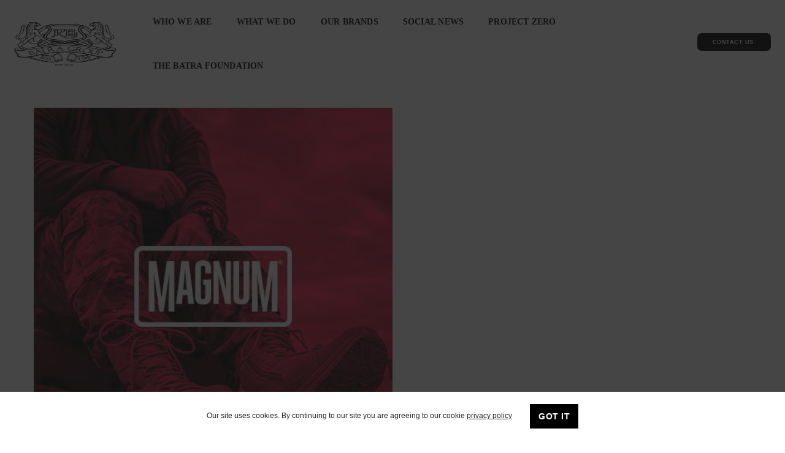

--- FILE ---
content_type: text/html; charset=UTF-8
request_url: https://batragroup.com/portfolio-category/own-brand/
body_size: 16941
content:
<!DOCTYPE html><html lang="en-GB" class="no-js"><head><script data-no-optimize="1">var litespeed_docref=sessionStorage.getItem("litespeed_docref");litespeed_docref&&(Object.defineProperty(document,"referrer",{get:function(){return litespeed_docref}}),sessionStorage.removeItem("litespeed_docref"));</script> <meta charset="UTF-8"><link rel="profile" href="http://gmpg.org/xfn/11"><meta name="viewport" content="width=device-width,initial-scale=1.0" /><title>OWN BRAND &#8211; Batra Group</title><meta name='robots' content='max-image-preview:large' /><link rel='dns-prefetch' href='//fonts.googleapis.com' /><link rel="alternate" type="application/rss+xml" title="Batra Group &raquo; Feed" href="https://batragroup.com/feed/" /><link rel="alternate" type="application/rss+xml" title="Batra Group &raquo; Comments Feed" href="https://batragroup.com/comments/feed/" /><link rel="alternate" type="application/rss+xml" title="Batra Group &raquo; OWN BRAND Portfolio Category Feed" href="https://batragroup.com/portfolio-category/own-brand/feed/" /><style id="litespeed-ccss">body:after{content:url(/wp-content/plugins/instagram-feed-pro/img/sbi-sprite.png);display:none}@keyframes fadeIn{0%{opacity:0}to{opacity:1}}.fadeIn{animation-name:fadeIn}html{font-family:sans-serif;-webkit-text-size-adjust:100%;-ms-text-size-adjust:100%}body{margin:0}figcaption,figure,header,nav,section{display:block}a{background-color:transparent}h1{margin:.67em 0;font-size:2em}img{border:0}svg:not(:root){overflow:hidden}figure{margin:1em 40px}button{margin:0;font:inherit;color:inherit}button{overflow:visible}button{text-transform:none}button{-webkit-appearance:button}button::-moz-focus-inner{padding:0;border:0}*{-webkit-box-sizing:border-box;-moz-box-sizing:border-box;box-sizing:border-box}:after,:before{-webkit-box-sizing:border-box;-moz-box-sizing:border-box;box-sizing:border-box}html{font-size:10px}body{font-family:"Helvetica Neue",Helvetica,Arial,sans-serif;font-size:14px;line-height:1.42857143;color:#333;background-color:#fff}button{font-family:inherit;font-size:inherit;line-height:inherit}a{color:#337ab7;text-decoration:none}figure{margin:0}img{vertical-align:middle}.sr-only{position:absolute;width:1px;height:1px;padding:0;margin:-1px;overflow:hidden;clip:rect(0,0,0,0);border:0}h1{font-family:inherit;font-weight:500;line-height:1.1;color:inherit}h1{margin-top:20px;margin-bottom:10px}h1{font-size:36px}.text-left{text-align:left}.text-right{text-align:right}.text-uppercase{text-transform:uppercase}ul{margin-top:0;margin-bottom:10px}ul ul{margin-bottom:0}.container{padding-right:15px;padding-left:15px;margin-right:auto;margin-left:auto}@media (min-width:768px){.container{width:750px}}@media (min-width:992px){.container{width:970px}}@media (min-width:1200px){.container{width:1170px}}.container-fluid{padding-right:15px;padding-left:15px;margin-right:auto;margin-left:auto}.row{margin-right:-15px;margin-left:-15px}.col-lg-2,.col-lg-5,.col-lg-7,.col-lg-8,.col-md-2,.col-md-3,.col-md-6,.col-sm-12,.col-xs-12,.col-xs-2,.col-xs-5{position:relative;min-height:1px;padding-right:15px;padding-left:15px}.col-xs-12,.col-xs-2,.col-xs-5{float:left}.col-xs-12{width:100%}.col-xs-5{width:41.66666667%}.col-xs-2{width:16.66666667%}@media (min-width:768px){.col-sm-12{float:left}.col-sm-12{width:100%}}@media (min-width:992px){.col-md-2,.col-md-3,.col-md-6{float:left}.col-md-6{width:50%}.col-md-3{width:25%}.col-md-2{width:16.66666667%}}@media (min-width:1200px){.col-lg-2,.col-lg-5,.col-lg-7,.col-lg-8{float:left}.col-lg-8{width:66.66666667%}.col-lg-7{width:58.33333333%}.col-lg-5{width:41.66666667%}.col-lg-2{width:16.66666667%}}.btn{display:inline-block;padding:6px 12px;margin-bottom:0;font-size:14px;font-weight:400;line-height:1.42857143;text-align:center;white-space:nowrap;vertical-align:middle;-ms-touch-action:manipulation;touch-action:manipulation;background-image:none;border:1px solid transparent;border-radius:4px}.collapse{display:none}.dropdown{position:relative}.dropdown-menu{position:absolute;top:100%;left:0;z-index:1000;display:none;float:left;min-width:160px;padding:5px 0;margin:2px 0 0;font-size:14px;text-align:left;list-style:none;background-color:#fff;-webkit-background-clip:padding-box;background-clip:padding-box;border:1px solid #ccc;border:1px solid rgba(0,0,0,.15);border-radius:4px;-webkit-box-shadow:0 6px 12px rgba(0,0,0,.175);box-shadow:0 6px 12px rgba(0,0,0,.175)}.dropdown-menu>li>a{display:block;padding:3px 20px;clear:both;font-weight:400;line-height:1.42857143;color:#333;white-space:nowrap}.dropdown-header{display:block;padding:3px 20px;font-size:12px;line-height:1.42857143;color:#777;white-space:nowrap}.nav{padding-left:0;margin-bottom:0;list-style:none}.nav>li{position:relative;display:block}.nav>li>a{position:relative;display:block;padding:10px 15px}.navbar{position:relative;min-height:50px;margin-bottom:20px;border:1px solid transparent}@media (min-width:768px){.navbar{border-radius:4px}}.navbar-collapse{padding-right:15px;padding-left:15px;overflow-x:visible;-webkit-overflow-scrolling:touch;border-top:1px solid transparent;-webkit-box-shadow:inset 0 1px 0 rgba(255,255,255,.1);box-shadow:inset 0 1px 0 rgba(255,255,255,.1)}@media (min-width:768px){.navbar-collapse{width:auto;border-top:0;-webkit-box-shadow:none;box-shadow:none}.navbar-collapse.collapse{display:block!important;height:auto!important;padding-bottom:0;overflow:visible!important}.navbar-fixed-top .navbar-collapse{padding-right:0;padding-left:0}}.navbar-fixed-top .navbar-collapse{max-height:340px}.navbar-fixed-top{position:fixed;right:0;left:0;z-index:1030}@media (min-width:768px){.navbar-fixed-top{border-radius:0}}.navbar-fixed-top{top:0;border-width:0 0 1px}.navbar-toggle{position:relative;float:right;padding:9px 10px;margin-top:8px;margin-right:15px;margin-bottom:8px;background-color:transparent;background-image:none;border:1px solid transparent;border-radius:4px}.navbar-toggle .icon-bar{display:block;width:22px;height:2px;border-radius:1px}.navbar-toggle .icon-bar+.icon-bar{margin-top:4px}@media (min-width:768px){.navbar-toggle{display:none}}.navbar-nav{margin:7.5px -15px}.navbar-nav>li>a{padding-top:10px;padding-bottom:10px;line-height:20px}@media (min-width:768px){.navbar-nav{float:left;margin:0}.navbar-nav>li{float:left}.navbar-nav>li>a{padding-top:15px;padding-bottom:15px}}.navbar-nav>li>.dropdown-menu{margin-top:0;border-top-left-radius:0;border-top-right-radius:0}.navbar-default{background-color:#f8f8f8;border-color:#e7e7e7}.navbar-default .navbar-nav>li>a{color:#777}.navbar-default .navbar-toggle{border-color:#ddd}.navbar-default .navbar-toggle .icon-bar{background-color:#888}.navbar-default .navbar-collapse{border-color:#e7e7e7}.breadcrumb{padding:8px 15px;margin-bottom:20px;list-style:none;background-color:#f5f5f5;border-radius:4px}.container-fluid:after,.container-fluid:before,.container:after,.container:before,.nav:after,.nav:before,.navbar-collapse:after,.navbar-collapse:before,.navbar:after,.navbar:before,.row:after,.row:before{display:table;content:" "}.container-fluid:after,.container:after,.nav:after,.navbar-collapse:after,.navbar:after,.row:after{clear:both}.pull-right{float:right!important}@-ms-viewport{width:device-width}.fas{-moz-osx-font-smoothing:grayscale;-webkit-font-smoothing:antialiased;display:inline-block;font-style:normal;font-variant:normal;text-rendering:auto;line-height:1}.fa-angle-down:before{content:"\f107"}.sr-only{border:0;clip:rect(0,0,0,0);height:1px;margin:-1px;overflow:hidden;padding:0;position:absolute;width:1px}.fas{font-family:"Font Awesome 5 Free"}.fas{font-weight:900}[class^=ti-]{font-family:'themify';speak:none;font-style:normal;font-weight:400;font-variant:normal;text-transform:none;line-height:1;display:inline-block;-webkit-font-smoothing:antialiased;-moz-osx-font-smoothing:grayscale}.ti-arrow-up:before{content:"\e627"}:root{--swiper-theme-color:#007aff}:root{--swiper-navigation-size:44px}button::-moz-focus-inner{padding:0;border:0}@-webkit-keyframes fadeIn{0%{opacity:0}100%{opacity:1}}@-moz-keyframes fadeIn{0%{opacity:0}100%{opacity:1}}@-o-keyframes fadeIn{0%{opacity:0}100%{opacity:1}}@keyframes fadeIn{0%{opacity:0}100%{opacity:1}}nav.bootsnav .megamenu-fw .dropdown-menu{left:auto}nav.bootsnav .megamenu-content{padding:15px;width:100%}nav.bootsnav .dropdown.megamenu-fw .dropdown-menu{left:0;right:0}nav.navbar.bootsnav{margin-bottom:0;-moz-border-radius:0px;-webkit-border-radius:0px;-o-border-radius:0px;border-radius:0;border:none;border-bottom:solid 1px #e0e0e0}nav.navbar.bootsnav ul.nav>li>a{color:#6f6f6f;background-color:transparent!important}nav.navbar.bootsnav .navbar-toggle{background-color:transparent!important;border:none;padding:0;font-size:18px;position:relative;top:5px}nav.navbar.bootsnav ul.nav ul.dropdown-menu>li>a{white-space:normal}@media (min-width:1024px){nav.navbar.bootsnav ul.nav>li>a{padding:30px 15px}nav.navbar.bootsnav li.dropdown ul.dropdown-menu{-moz-border-radius:0px;-webkit-border-radius:0px;-o-border-radius:0px;border-radius:0;border:none}nav.navbar.bootsnav li.dropdown ul.dropdown-menu>li:last-child>a{border-bottom:none}nav.navbar.bootsnav.menu-center ul.nav.navbar-center{float:none;margin:0 auto;display:table;table-layout:fixed}}ul{box-sizing:border-box}:root{--wp--preset--font-size--normal:16px;--wp--preset--font-size--huge:42px}figure{margin:0 0 1em}body{--wp--preset--color--black:#000;--wp--preset--color--cyan-bluish-gray:#abb8c3;--wp--preset--color--white:#fff;--wp--preset--color--pale-pink:#f78da7;--wp--preset--color--vivid-red:#cf2e2e;--wp--preset--color--luminous-vivid-orange:#ff6900;--wp--preset--color--luminous-vivid-amber:#fcb900;--wp--preset--color--light-green-cyan:#7bdcb5;--wp--preset--color--vivid-green-cyan:#00d084;--wp--preset--color--pale-cyan-blue:#8ed1fc;--wp--preset--color--vivid-cyan-blue:#0693e3;--wp--preset--color--vivid-purple:#9b51e0;--wp--preset--color--primary:#6f6f6f;--wp--preset--color--secondary:#ff214f;--wp--preset--color--dark-gray:#232323;--wp--preset--color--light-gray:#f1f1f1;--wp--preset--gradient--vivid-cyan-blue-to-vivid-purple:linear-gradient(135deg,rgba(6,147,227,1) 0%,#9b51e0 100%);--wp--preset--gradient--light-green-cyan-to-vivid-green-cyan:linear-gradient(135deg,#7adcb4 0%,#00d082 100%);--wp--preset--gradient--luminous-vivid-amber-to-luminous-vivid-orange:linear-gradient(135deg,rgba(252,185,0,1) 0%,rgba(255,105,0,1) 100%);--wp--preset--gradient--luminous-vivid-orange-to-vivid-red:linear-gradient(135deg,rgba(255,105,0,1) 0%,#cf2e2e 100%);--wp--preset--gradient--very-light-gray-to-cyan-bluish-gray:linear-gradient(135deg,#eee 0%,#a9b8c3 100%);--wp--preset--gradient--cool-to-warm-spectrum:linear-gradient(135deg,#4aeadc 0%,#9778d1 20%,#cf2aba 40%,#ee2c82 60%,#fb6962 80%,#fef84c 100%);--wp--preset--gradient--blush-light-purple:linear-gradient(135deg,#ffceec 0%,#9896f0 100%);--wp--preset--gradient--blush-bordeaux:linear-gradient(135deg,#fecda5 0%,#fe2d2d 50%,#6b003e 100%);--wp--preset--gradient--luminous-dusk:linear-gradient(135deg,#ffcb70 0%,#c751c0 50%,#4158d0 100%);--wp--preset--gradient--pale-ocean:linear-gradient(135deg,#fff5cb 0%,#b6e3d4 50%,#33a7b5 100%);--wp--preset--gradient--electric-grass:linear-gradient(135deg,#caf880 0%,#71ce7e 100%);--wp--preset--gradient--midnight:linear-gradient(135deg,#020381 0%,#2874fc 100%);--wp--preset--duotone--dark-grayscale:url('#wp-duotone-dark-grayscale');--wp--preset--duotone--grayscale:url('#wp-duotone-grayscale');--wp--preset--duotone--purple-yellow:url('#wp-duotone-purple-yellow');--wp--preset--duotone--blue-red:url('#wp-duotone-blue-red');--wp--preset--duotone--midnight:url('#wp-duotone-midnight');--wp--preset--duotone--magenta-yellow:url('#wp-duotone-magenta-yellow');--wp--preset--duotone--purple-green:url('#wp-duotone-purple-green');--wp--preset--duotone--blue-orange:url('#wp-duotone-blue-orange');--wp--preset--font-size--small:12px;--wp--preset--font-size--medium:20px;--wp--preset--font-size--large:18px;--wp--preset--font-size--x-large:42px;--wp--preset--font-size--normal:16px;--wp--preset--font-size--huge:20px;--wp--preset--spacing--20:.44rem;--wp--preset--spacing--30:.67rem;--wp--preset--spacing--40:1rem;--wp--preset--spacing--50:1.5rem;--wp--preset--spacing--60:2.25rem;--wp--preset--spacing--70:3.38rem;--wp--preset--spacing--80:5.06rem;--wp--preset--shadow--natural:6px 6px 9px rgba(0,0,0,.2);--wp--preset--shadow--deep:12px 12px 50px rgba(0,0,0,.4);--wp--preset--shadow--sharp:6px 6px 0px rgba(0,0,0,.2);--wp--preset--shadow--outlined:6px 6px 0px -3px rgba(255,255,255,1),6px 6px rgba(0,0,0,1);--wp--preset--shadow--crisp:6px 6px 0px rgba(0,0,0,1)}body{font-family:'Roboto',sans-serif;-webkit-font-smoothing:antialiased;font-smoothing:antialiased;font-size:14px;color:#6f6f6f;font-weight:400;line-height:24px;overflow-x:hidden}body,html{height:100%;-moz-osx-font-smoothing:grayscale}a{color:#000;text-decoration:none}img{max-width:100%;height:auto}ul{list-style-position:outside;margin-bottom:25px}::-webkit-input-placeholder{color:#6f6f6f;text-overflow:ellipsis}::-moz-placeholder{color:#6f6f6f;text-overflow:ellipsis;opacity:1}:-ms-input-placeholder{color:#6f6f6f;text-overflow:ellipsis;opacity:1}.alt-font{font-family:'Montserrat',sans-serif;font-weight:500}h1{margin:0 0 25px;padding:0;letter-spacing:0;font-weight:400}h1{font-size:70px;line-height:70px}.text-small{font-size:12px;line-height:20px}.text-white{color:#fff}.text-extra-dark-gray{color:#232323}.text-dark-gray-2{color:#6f6f6f}.font-weight-600{font-weight:600}.line-height-normal{line-height:normal}.bg-black{background-color:#000}.bg-light-gray{background-color:#f7f7f7}.bg-deep-pink{background-color:#ff214f}section{padding:130px 0;overflow:hidden}.separator-line-horrizontal-medium-light2{width:40%;height:1px}.no-margin-bottom{margin-bottom:0!important}.margin-one-half-bottom{margin-bottom:1.5%}.margin-six-bottom{margin-bottom:6%}.padding-35px-tb{padding-top:35px;padding-bottom:35px}.display-block{display:block!important}.display-inline-block{display:inline-block!important}.display-none{display:none!important}.display-table{display:table!important}.display-table-cell{display:table-cell!important}.position-relative{position:relative!important}.vertical-align-middle{vertical-align:middle}.vertical-align-bottom{vertical-align:bottom}@-webkit-keyframes fadeIn{0%{opacity:0}100%{opacity:1}}@-moz-keyframes fadeIn{0%{opacity:0}100%{opacity:1}}@-o-keyframes fadeIn{0%{opacity:0}100%{opacity:1}}@keyframes fadeIn{0%{opacity:0}100%{opacity:1}}.btn{display:inline-block;border:2px solid transparent;white-space:pre-wrap;letter-spacing:.5px;line-height:inherit;border-radius:0;text-transform:uppercase;width:auto;font-family:'Montserrat',sans-serif;font-weight:600;outline:none!important}.btn.btn-very-small{font-size:9px;padding:1px 17px;line-height:22px}.btn.btn-black{background:#000;border-color:#000;color:#fff}.btn.btn-rounded{border-radius:50px}.btn.btn-rounded.btn-very-small{padding:2px 23px 1px}.header-social-icon{border-left:1px solid rgba(0,0,0,.15);padding-left:15px;margin-left:25px;display:inline-block;line-height:14px;position:relative;top:0}.header-social-icon a{color:#232323}.navbar-collapse{padding-left:0;padding-right:0}header nav.navbar .navbar-nav>li>a,nav.navbar.bootsnav ul.nav>li>a{color:#232323}header a.logo-light img{max-height:26px}header a.logo-dark img{max-height:26px}.logo-dark{display:none}.logo-light .retina-logo{display:none}.logo-dark .retina-logo{display:none}.page-title-small h1{font-size:20px;line-height:26px}.breadcrumb{background:0 0;border-radius:none;padding:0}.breadcrumb ul{list-style:none;padding:0;margin:0}.breadcrumb ul li{display:inline-block}.breadcrumb ul>li:after{content:"•";padding:0 12px;position:relative;top:4px;font-size:25px;opacity:.6}.breadcrumb ul>li:last-child:after{border-right:0;content:"";padding:0}header{width:100%;z-index:99}header nav .row{align-items:center;display:-ms-flex;display:-webkit-flex;display:flex;height:auto;padding:0}header nav .row>div:first-child{flex:1 1 auto}header nav.navbar{border-radius:0;padding:0}header nav.navbar-default,nav.navbar.bootsnav{border-bottom:0;background-color:#fff}header nav{width:100%;top:0;z-index:99;margin-bottom:0;display:table}header nav .nav-header-container{display:table-cell;vertical-align:middle;position:relative}header nav .navbar-nav>li>a{color:#232323;font-size:12px;margin:0 20px;padding:5px 0 5px;text-transform:uppercase;letter-spacing:.015em}header nav .navbar-nav>li:last-child a{margin-right:0}.navbar-fixed-top{z-index:9999}header nav .navbar-nav.text-normal>li>a{font-weight:500;font-size:12px}.navbar-nav>li{position:inherit}.navbar-nav>li.dropdown>.fa-angle-down{display:none}.navbar-nav>li ul{margin:0;padding:0}.navbar-toggle{border-radius:0;margin-right:0}nav .accordion-menu{position:inherit}nav.navbar.bootsnav li.dropdown ul li{list-style:none;padding:0}nav.navbar.bootsnav li.dropdown .mega-menu-full{width:100%;box-sizing:border-box;background:rgba(35,35,35,1);padding:45px 50px;box-shadow:none;border-radius:0;border:0}nav.navbar.bootsnav li.dropdown .mega-menu-full ul{margin:0;list-style:none}nav.navbar.bootsnav li.dropdown .menu-back-div>ul{margin:0 auto;width:1070px;display:table}nav.navbar.bootsnav li.dropdown .mega-menu-full>ul li a.dropdown-header{color:#fff!important;text-transform:uppercase;display:inline-block;font-size:11px;font-weight:600;margin-bottom:0;white-space:inherit;padding:0 40px;border-bottom:none}.navbar-nav li ul>li>a.dropdown-header{margin-top:6px!important}nav.navbar.bootsnav li.dropdown .mega-menu-full>ul li a{text-align:left;font-size:12px;color:#9d9d9d;padding:3px 40px;text-transform:capitalize;margin:0;display:block;position:relative;overflow:hidden;left:0}nav.navbar.bootsnav li.dropdown .mega-menu-full>ul>li:first-child a,nav.navbar.bootsnav li.dropdown .mega-menu-full>ul>li:first-child .dropdown-header{padding-left:0}nav.navbar.bootsnav li.dropdown .mega-menu-full>ul>li{border-right:1px solid rgba(255,255,255,.05)}nav.navbar.bootsnav li.dropdown .mega-menu-full>ul>li:last-child{border:0}nav.navbar.bootsnav li.dropdown .mega-menu-full>ul>li>ul{margin-top:1px!important;margin-bottom:0!important}header nav .navbar-nav.navbar-center>li:last-child a{margin-right:20px}nav.navbar.bootsnav.menu-center ul.nav.navbar-center{display:table;float:none;margin:0 auto;table-layout:fixed}.simple-dropdown.dropdown{position:relative}.simple-dropdown .dropdown-menu{position:absolute;left:0;background:rgba(35,35,35,1);min-width:225px;padding:13px 0 15px;box-shadow:none;border-radius:0}nav.navbar.bootsnav .simple-dropdown .dropdown-menu>li{padding-left:28px;padding-right:20px}.simple-dropdown .dropdown-menu>li>a{font-size:12px;color:#9d9d9d}.simple-dropdown .dropdown-menu>li a{padding:9px 20px 7px 0;overflow:hidden;position:relative;left:0;font-weight:500}.navbar-default .navbar-toggle .icon-bar{background:#232323}body{width:100%}header nav.nav-box-width{padding:0 50px}nav.navbar.navbar-default ul.nav>li>a{padding:26px 0;background:0 0;border-color:transparent;font-weight:600}.navbar-collapse,.sub-menu{-webkit-overflow-scrolling:auto;-moz--webkit-overflow-scrolling:auto;-ms--webkit-overflow-scrolling:auto;-o--webkit-overflow-scrolling:auto}.portfolio-grid.work-2col li{width:50%}.portfolio-grid.work-2col li{width:50%}.portfolio-grid{list-style:none;padding:0;margin:0}.portfolio-grid .grid-item figure{margin:0;position:relative;overflow:hidden}.portfolio-grid .grid-item figure img{display:block;width:100%}.portfolio-grid .grid-item{opacity:1;overflow:hidden}.portfolio-grid .grid-item figure img{display:block;opacity:1;width:100%}.portfolio-grid .grid-item figcaption{bottom:0;left:0;opacity:0;position:absolute;width:100%;height:100%;padding:45px;z-index:1;text-align:center}.grid-item .portfolio-hover-box{display:table-cell;height:100%}.hover-option1 .grid-item figcaption{height:100%}.hover-option1 .grid-item .portfolio-hover-main{transform:none;display:table;height:100%;top:0;width:100%}.scroll-top-arrow{color:#fff;background:#878787;line-height:28px;display:none;font-weight:700;height:30px;width:30px;padding:0;position:fixed;right:45px;text-align:center;text-decoration:none;top:91%;z-index:10006;border-radius:100%}.scroll-top-arrow i{line-height:30px;position:relative}@media only screen and (-webkit-min-device-pixel-ratio:1.5),only screen and (min-resolution:144dpi),only screen and (min-resolution:1.5dppx){.logo{display:none!important}.retina-logo{display:inline-block!important}}.pofo-cookie-policy-wrapper{top:0!important;bottom:0;position:fixed;width:100%;height:100%;z-index:9999;background-color:rgba(23,23,23,.8)}.cookie-container{background-color:#fff;position:absolute;bottom:0;width:100%;padding:20px 30px;text-align:center}.cookie-container .pofo-cookie-policy-text{color:#232323;font-weight:400;font-size:12px;line-height:18px;display:inline-block}.cookie-container .pofo-cookie-policy-text a{text-decoration:underline;color:#232323}.cookie-container .btn{display:inline-block;margin-left:25px}@media (min-width:992px){.menu-center .header-right-col>div:first-child{border-left:0!important}.menu-center .header-right-col>div:first-child>div{border-left:0!important}}@media (max-width:1199px){section{padding:90px 0}h1{margin:0 0 22px;padding:0;letter-spacing:0;font-weight:400}h1{font-size:65px;line-height:65px}header nav .navbar-nav>li>a{margin:0 11px}.header-social-icon{padding-left:10px;margin-left:20px}header nav.nav-box-width{padding:0}nav.navbar.bootsnav li.dropdown .mega-menu-full{padding:25px}nav.navbar.bootsnav li.dropdown .mega-menu-full>ul>li{border-right:none}nav.navbar.bootsnav li.dropdown .menu-back-div>ul{width:920px}nav.navbar.bootsnav li.dropdown .mega-menu-full>ul li a{padding:0 10px 0 0;margin:0}nav.navbar.bootsnav li.dropdown .mega-menu-full>ul li a.dropdown-header{padding-left:0;padding-right:10px}}@media (max-width:991px){h1{margin:0 0 18px;padding:0;letter-spacing:0;font-weight:400}h1{font-size:57px;line-height:58px}section{padding:75px 0}.sm-text-center{text-align:center!important}.sm-margin-15px-top{margin-top:15px!important}.sm-width-auto{width:auto}.sm-display-none{display:none!important}.sm-equalize-auto>[class*=col-]{height:auto!important}}@media (max-width:768px){.cookie-container .btn{margin-left:0}.cookie-container .pofo-cookie-policy-text{margin-bottom:15px}}@media (max-width:767px){body{font-size:12px;line-height:20px}h1{margin:0 0 17px;padding:0;letter-spacing:0;font-weight:400}h1{font-size:37px;line-height:42px}.xs-no-padding-right{padding-right:0!important}.xs-display-none{display:none!important}section{padding:50px 0}.portfolio-grid.work-2col li{width:100%}.portfolio-grid.work-2col li{width:100%}.header-social-icon{padding-left:5px;margin-left:15px}.header-social-icon{top:0}header nav.navbar{margin-bottom:0;border-bottom:0}nav.navbar .container-fluid{padding-left:15px;padding-right:15px}}@media (max-width:640px){.breadcrumb ul>li:after{padding:0 3px 0 5px}}@media screen and (max-height:320px){nav.navbar.bootsnav.no-full .navbar-collapse{max-height:240px}}@media only screen and (min-width:320px){nav.navbar.bootsnav.pofo-standard-menu .responsive-navbar-toggle{display:none}.navbar-collapse.collapse{display:block!important;height:auto!important;padding-bottom:0;overflow:visible!important}.navbar-collapse{width:auto;border-top:0;-webkit-box-shadow:none;-moz-box-shadow:none;-ms-box-shadow:none;box-shadow:none}.navbar-nav{float:left;margin:0}.navbar-nav>li>a{padding-top:15px;padding-bottom:15px}.navbar-nav>li{float:left}nav.navbar.bootsnav .navbar-collapse.collapse{display:block!important}nav.navbar.bootsnav .navbar-nav{padding-left:0;padding-right:0;margin:0}}@media only screen and (min-width:320px) and (max-width:991px){.simple-dropdown .dropdown-menu{position:relative}}@media (max-width:991px){nav.navbar.bootsnav .navbar-toggle{display:inline-block;float:right;margin-right:0;margin-top:0}nav.navbar.bootsnav .navbar-collapse{border:none;margin-bottom:0}nav.navbar.bootsnav.no-full .navbar-collapse{max-height:335px;overflow-y:auto!important}nav.navbar.bootsnav .navbar-collapse.collapse{display:none!important}nav.navbar.bootsnav .navbar-nav{float:none!important;padding-left:30px;padding-right:30px;margin:0 -15px}nav.navbar.bootsnav .navbar-nav>li{float:none}nav.navbar.bootsnav .navbar-nav>li>a{display:block;width:100%;border-bottom:solid 1px #e0e0e0;padding:10px 0;border-top:solid 1px #e0e0e0;margin-bottom:-1px}nav.navbar.bootsnav .navbar-nav>li:first-child>a{border-top:none}nav.navbar.bootsnav ul.nav li.dropdown ul.dropdown-menu{width:100%;position:relative!important;background-color:transparent;float:none;border:none;padding:0 0 0 15px!important;margin:0 0 -1px!important;border-radius:0}nav.navbar.bootsnav ul.nav li.dropdown ul.dropdown-menu>li>a{display:block;width:100%;border-bottom:solid 1px #e0e0e0;padding:10px 0;color:#6f6f6f}nav.bootsnav .megamenu-content{padding:0}nav.menu-center .accordion-menu{padding-right:0!important}.header-social-icon{padding-left:5px;margin-left:15px}nav.navbar.bootsnav li.dropdown .mega-menu-full>ul li a.dropdown-header{padding:1px 0}.dropdown-menu{box-shadow:none;border:none;border-top:1px solid rgba(255,255,255,.06)}.navbar-collapse{left:0;padding:0;position:absolute;top:100%;width:100%}nav.navbar.bootsnav ul.nav>li.dropdown>ul.dropdown-menu{padding:5px 15px 0!important;margin:0;float:left;top:0!important}nav.navbar.bootsnav .navbar-nav{margin:0!important;padding:0;background-color:rgba(23,23,23,.95)}nav.navbar.bootsnav li.dropdown .mega-menu-full>ul>li{border-bottom:none;border-right:0;margin-bottom:16px;width:100%;height:auto!important}nav.navbar.bootsnav li.dropdown .mega-menu-full>ul>li:last-child{margin-bottom:0}nav.navbar.bootsnav .navbar-nav li{display:block;clear:both;border-bottom:1px solid rgba(255,255,255,.06);border-top:0}nav.navbar.navbar-default ul.nav>li>a,header .navbar-nav li>a{margin:0;padding:9px 15px 8px;display:block;line-height:normal}nav.navbar.navbar-default ul.nav>li>a,header .navbar-nav li>a{color:#fff}nav.navbar.bootsnav ul.nav>li.dropdown>ul.dropdown-menu li a{padding-left:0;padding-right:0}nav.navbar.bootsnav li.dropdown .mega-menu-full>ul>li>ul{margin-top:2px!important;border-top:1px solid rgba(255,255,255,.06)}nav.navbar.bootsnav ul.nav li.dropdown ul.dropdown-menu>li>a{color:#939393;border-bottom:1px solid rgba(255,255,255,.06)}.navbar-nav>li.simple-dropdown ul.dropdown-menu{top:0;min-width:0}nav.navbar.bootsnav ul.nav li.dropdown.simple-dropdown>.dropdown-menu{background-color:#232323}nav.navbar.bootsnav .navbar-toggle{top:4px}.navbar-nav>li.dropdown>i{display:block;position:absolute;right:0;top:0;color:#fff;font-size:16px;padding:9px 15px 8px}nav.navbar.bootsnav ul.nav li.dropdown ul.dropdown-menu>li>a{border:0;padding:10px 0}nav.navbar.bootsnav ul.nav li.dropdown.simple-dropdown ul.dropdown-menu>li>a{padding:7px 0;left:0}nav.navbar.bootsnav ul.nav li.dropdown.simple-dropdown>ul>li>a{color:#fff}nav .accordion-menu{padding:26px 15px}nav.navbar.bootsnav.menu-center ul.nav.navbar-center{width:100%}.navbar-nav li{position:relative}nav.navbar.bootsnav .simple-dropdown .dropdown-menu>li{padding-left:0;padding-right:0}.dropdown-menu{display:none!important;position:inherit;width:100%}nav.navbar .container-fluid{padding-left:24px;padding-right:24px}nav.navbar.bootsnav li a{padding-top:1px;padding-bottom:1px}.menu-center .header-right-col{width:auto}nav.navbar.bootsnav li.dropdown .menu-back-div>ul{width:100%;display:inline-block}nav.navbar.bootsnav li.dropdown .mega-menu-full{padding:5px 15px 0}nav.navbar.bootsnav li.dropdown .mega-menu-full>ul li a{padding:8px 0;margin:0}.dropdown-menu{color:rgba(255,255,255,.6)}nav.navbar.bootsnav li.dropdown .mega-menu-full{position:relative}nav.navbar.bootsnav li.dropdown ul li ul li:last-child{border-bottom:none}nav.navbar.bootsnav li.dropdown ul li ul li{width:100%}.navbar-nav>li.dropdown>.fa-angle-down{display:block}nav.navbar.bootsnav .navbar-toggle{background-color:transparent!important;border:none;padding:0;font-size:18px;position:relative;top:3px;display:inline-block!important;margin-right:0;margin-top:0}nav.navbar.bootsnav .navbar-collapse.collapse{display:none!important}nav.navbar.bootsnav.no-full .navbar-collapse{max-height:335px;overflow-y:hidden!important}nav.navbar.bootsnav .navbar-collapse{border:none;margin-bottom:0}nav.navbar.bootsnav .navbar-nav{float:none!important;padding-left:0;padding-right:0;margin:0 -15px;width:100%;text-align:left}nav.navbar.bootsnav .navbar-nav>li{float:none!important}nav.navbar.bootsnav .navbar-nav>li>a{display:block;width:100%;border-bottom:solid 1px #e0e0e0;padding:10px 0;border-top:solid 1px #e0e0e0;margin-bottom:-1px}.navbar-nav>li{position:inherit}.nav>li{position:relative;display:block}nav.navbar.bootsnav .navbar-nav>li:first-child>a{border-top:none}.navbar-nav>li>a{padding-top:15px;padding-bottom:15px}.menu-center .header-right-col>div:first-child{border-left:1px solid rgba(255,255,255,.15)}}body{font-family:Titillium Web}body{color:#000}header a.logo-light img,header a.logo-dark img{max-height:80px}a{color:#6f6f6f}.pofo-cookie-policy-wrapper .cookie-container .btn{text-transform:uppercase}h1{font-size:18px}h1{color:#000}header nav.navbar-default,header nav.navbar.bootsnav{background-color:#fff}header nav.navbar.bootsnav ul.nav>li>a,header .header-social-icon a,header .navbar-nav>li.dropdown>i{color:#000;font-size:14px}header nav.navbar .navbar-toggle .icon-bar{background-color:#000}header .header-social-icon{border-color:rgba(0,0,0,.15)}nav.navbar.bootsnav li.dropdown .mega-menu-full{background-color:#fff}nav.navbar.bootsnav ul.nav li.dropdown.simple-dropdown .dropdown-menu{background-color:#fff}nav.navbar.bootsnav li.dropdown .mega-menu-full>ul li a.dropdown-header,nav.navbar.bootsnav li.dropdown .mega-menu-full>ul li .dropdown-header{color:#fff!important}nav.navbar.bootsnav li.dropdown .mega-menu-full>ul>li{border-color:rgba(114,115,123,.15)}nav.navbar.bootsnav li.dropdown .mega-menu-full>ul li a{color:#72737b;font-size:13px}.simple-dropdown .dropdown-menu>li>a,nav.navbar.navbar-default ul.nav li.dropdown ul.dropdown-menu>li>a{color:#72737b;font-size:13px}header .navbar-nav>li.dropdown>i{color:#000}header nav.navbar .navbar-toggle .icon-bar{background-color:#000}nav.navbar.bootsnav li.dropdown .mega-menu-full{background-color:#fff}nav.navbar.bootsnav ul.nav li.dropdown.simple-dropdown .dropdown-menu{background-color:#fff}nav.navbar.bootsnav ul.nav li.dropdown ul.dropdown-menu>li>a{color:#72737b;font-size:13px}header nav.navbar-default,header nav.navbar.bootsnav{background-color:#fff}header nav .row>div:first-child{text-align:right}nav.navbar.bootsnav ul.nav li.dropdown.simple-dropdown .dropdown-menu{background-color:#fff;border-top:1px solid #000}nav.navbar.bootsnav li.dropdown .mega-menu-full{padding:11px 0 12px 360px!important;border-top:#272727 solid 1px}nav.navbar.bootsnav li.dropdown .mega-menu-full>ul li a{padding:3px 29px!important}header nav.navbar.bootsnav ul.nav>li>a{text-decoration:none;background-image:linear-gradient(currentColor,currentColor);background-position:0 70%;background-repeat:no-repeat;background-size:0% 2px}section{padding:50px 0!important}.dropdown-header{display:none!important}header nav.nav-box-width{padding:0}@media (min-width:992px){.menu-center .header-right-col>div:first-child{display:flex!important;width:284px!important}#pofo_custom_text_widget-57{margin-left:15px;position:relative;margin-top:-8px}.btn_contact_header{border-radius:7px!important}}@media (max-width:767px){header nav .row>div:first-child{text-align:left}nav.navbar.bootsnav li.dropdown .mega-menu-full{padding:11px 0 12px 10px!important;border-top:#272727 solid 1px}}</style><link rel="preload" data-asynced="1" data-optimized="2" as="style" onload="this.onload=null;this.rel='stylesheet'" href="https://batragroup.com/wp-content/litespeed/css/04722294b25d5a97a2d7b6f393ffbc72.css?ver=306a2" /><script type="litespeed/javascript">!function(a){"use strict";var b=function(b,c,d){function e(a){return h.body?a():void setTimeout(function(){e(a)})}function f(){i.addEventListener&&i.removeEventListener("load",f),i.media=d||"all"}var g,h=a.document,i=h.createElement("link");if(c)g=c;else{var j=(h.body||h.getElementsByTagName("head")[0]).childNodes;g=j[j.length-1]}var k=h.styleSheets;i.rel="stylesheet",i.href=b,i.media="only x",e(function(){g.parentNode.insertBefore(i,c?g:g.nextSibling)});var l=function(a){for(var b=i.href,c=k.length;c--;)if(k[c].href===b)return a();setTimeout(function(){l(a)})};return i.addEventListener&&i.addEventListener("load",f),i.onloadcssdefined=l,l(f),i};"undefined"!=typeof exports?exports.loadCSS=b:a.loadCSS=b}("undefined"!=typeof global?global:this);!function(a){if(a.loadCSS){var b=loadCSS.relpreload={};if(b.support=function(){try{return a.document.createElement("link").relList.supports("preload")}catch(b){return!1}},b.poly=function(){for(var b=a.document.getElementsByTagName("link"),c=0;c<b.length;c++){var d=b[c];"preload"===d.rel&&"style"===d.getAttribute("as")&&(a.loadCSS(d.href,d,d.getAttribute("media")),d.rel=null)}},!b.support()){b.poly();var c=a.setInterval(b.poly,300);a.addEventListener&&a.addEventListener("load",function(){b.poly(),a.clearInterval(c)}),a.attachEvent&&a.attachEvent("onload",function(){a.clearInterval(c)})}}}(this);</script> <script type="litespeed/javascript" data-src="https://batragroup.com/wp-includes/js/jquery/jquery.min.js?ver=3.7.1" id="jquery-core-js"></script> <script></script><link rel="https://api.w.org/" href="https://batragroup.com/wp-json/" /><link rel="EditURI" type="application/rsd+xml" title="RSD" href="https://batragroup.com/xmlrpc.php?rsd" /><meta name="generator" content="Powered by WPBakery Page Builder - drag and drop page builder for WordPress."/><meta name="generator" content="Powered by Slider Revolution 6.6.20 - responsive, Mobile-Friendly Slider Plugin for WordPress with comfortable drag and drop interface." /><link rel="icon" href="https://batragroup.com/wp-content/uploads/2021/07/favicon-150x150.png" sizes="32x32" /><link rel="icon" href="https://batragroup.com/wp-content/uploads/2021/07/favicon.png" sizes="192x192" /><link rel="apple-touch-icon" href="https://batragroup.com/wp-content/uploads/2021/07/favicon.png" /><meta name="msapplication-TileImage" content="https://batragroup.com/wp-content/uploads/2021/07/favicon.png" />
<noscript><style>.wpb_animate_when_almost_visible { opacity: 1; }</style></noscript></head><body class="archive tax-portfolio-category term-own-brand term-11 wp-theme-pofo wpb-js-composer js-comp-ver-7.5 vc_responsive"><header id="masthead" class="site-header header-main-wrapper" itemscope="itemscope" itemtype="http://schema.org/WPHeader"><nav class="navbar navbar-default bootsnav pofo-standard-menu on no-full header-img nav-box-width navbar-fixed-top menu-center"><div class="container-fluid nav-header-container"><div class="row"><div class="col-lg-2 col-md-3 col-xs-5"><a href="https://batragroup.com/" title="Batra Group" class="logo-light"><img data-lazyloaded="1" src="[data-uri]" width="228" height="192" class="logo" data-src="https://batragroup.com/wp-content/uploads/2021/10/logo-top.png" alt="Batra Group"><img data-lazyloaded="1" src="[data-uri]" width="228" height="192" class="retina-logo" data-src="https://batragroup.com/wp-content/uploads/2021/10/logo-top.png" alt="Batra Group"></a><a href="https://batragroup.com/" title="Batra Group" class="logo-dark"><img data-lazyloaded="1" src="[data-uri]" width="228" height="192" class="logo" data-src="https://batragroup.com/wp-content/uploads/2021/10/logo-top.png" alt="Batra Group"><img data-lazyloaded="1" src="[data-uri]" width="228" height="192" class="retina-logo" data-src="https://batragroup.com/wp-content/uploads/2021/10/logo-top.png" alt="Batra Group"></a></div><div class="col-lg-8 col-md-6 col-xs-2 accordion-menu xs-no-padding-right"><button type="button" class="navbar-toggle responsive-navbar-toggle collapsed pull-right" data-toggle="collapse" data-target="#navbar-collapse-toggle-1"><span class="sr-only">Toggle Navigation</span><span class="icon-bar"></span><span class="icon-bar"></span><span class="icon-bar"></span></button><div class="navbar-collapse collapse" id="navbar-collapse-toggle-1" itemscope="itemscope" itemtype="http://schema.org/SiteNavigationElement"><ul id="accordion" class="nav navbar-nav text-normal navbar-center" data-in="fadeIn" data-out="fadeOut"><li id="menu-item-23428" class="menu-item menu-item-type-post_type menu-item-object-page menu-item-has-children menu-item-23428 dropdown simple-dropdown simple-dropdown-right"><a href="https://batragroup.com/who-we-are/" itemprop="url">WHO WE ARE</a><i class="fa-solid fa-angle-down dropdown-toggle" data-toggle="dropdown"></i><ul  class="sub-menu dropdown-menu"><li id="menu-item-22707" class="menu-item menu-item-type-custom menu-item-object-custom menu-item-22707"><a href="https://batragroup.com/who-we-are/who-we-are/#our-history" itemprop="url">Our History</a></li><li id="menu-item-22708" class="menu-item menu-item-type-custom menu-item-object-custom menu-item-22708"><a href="https://batragroup.com/who-we-are/#our-core" itemprop="url">Our Core Values</a></li><li id="menu-item-22709" class="menu-item menu-item-type-custom menu-item-object-custom menu-item-22709"><a href="https://batragroup.com/who-we-are/#global-footprint" itemprop="url">Global Footprint</a></li></ul></li><li id="menu-item-22628" class="menu-item menu-item-type-custom menu-item-object-custom menu-item-home menu-item-22628 megamenu-fw"><a href="https://batragroup.com/#wedo" itemprop="url">WHAT WE DO</a></li><li id="menu-item-22629" class="menu-item menu-item-type-custom menu-item-object-custom menu-item-home menu-item-has-children menu-item-22629 dropdown megamenu-fw"><a href="https://batragroup.com/#ourbrands" itemprop="url">OUR BRANDS</a><i class="fa-solid fa-angle-down dropdown-toggle" data-toggle="dropdown"></i><div class="menu-back-div dropdown-menu megamenu-content mega-menu collapse mega-menu-full"><ul  class="sub-menu equalize sm-equalize-auto"><li id="menu-item-22668" class="menu-item menu-item-type-custom menu-item-object-custom menu-item-has-children menu-item-22668 col-lg-2 col-md-2 col-sm-12 col-xs-12"><a href="#" class="dropdown-header" itemprop="url">&#8211;</a><ul  class="sub-menu"><li id="menu-item-22642" class="menu-item menu-item-type-custom menu-item-object-custom menu-item-22642"><a href="https://batragroup.com/portfolio/fila/" itemprop="url">Fila</a></li><li id="menu-item-23002" class="menu-item menu-item-type-custom menu-item-object-custom menu-item-23002"><a href="https://batragroup.com/portfolio/juicy-couture/" itemprop="url">Juicy Couture</a></li><li id="menu-item-22649" class="menu-item menu-item-type-custom menu-item-object-custom menu-item-22649"><a href="https://batragroup.com/portfolio/russell-athletic/" itemprop="url">Russell Athletic</a></li><li id="menu-item-24120" class="menu-item menu-item-type-custom menu-item-object-custom menu-item-24120"><a href="https://batragroup.com/portfolio/hunter-boots/" itemprop="url">Hunter Boots</a></li></ul></li><li id="menu-item-22669" class="menu-item menu-item-type-custom menu-item-object-custom menu-item-has-children menu-item-22669 col-lg-2 col-md-2 col-sm-12 col-xs-12"><a href="#" class="dropdown-header" itemprop="url">&#8211;</a><ul  class="sub-menu"><li id="menu-item-22652" class="menu-item menu-item-type-custom menu-item-object-custom menu-item-22652"><a href="https://batragroup.com/portfolio/hi-tec/" itemprop="url">Hi-tec</a></li><li id="menu-item-22660" class="menu-item menu-item-type-custom menu-item-object-custom menu-item-22660"><a href="https://batragroup.com/portfolio/hoodrich/" itemprop="url">Hoodrich</a></li><li id="menu-item-24122" class="menu-item menu-item-type-custom menu-item-object-custom menu-item-24122"><a href="https://batragroup.com/portfolio/pony/" itemprop="url">Pony</a></li><li id="menu-item-22651" class="menu-item menu-item-type-custom menu-item-object-custom menu-item-22651"><a href="https://batragroup.com/portfolio/sergio-tacchini/" itemprop="url">Sergio Tacchini</a></li></ul></li><li id="menu-item-22671" class="menu-item menu-item-type-custom menu-item-object-custom menu-item-has-children menu-item-22671 col-lg-2 col-md-2 col-sm-12 col-xs-12"><a href="#" class="dropdown-header" itemprop="url">.</a><ul  class="sub-menu"><li id="menu-item-24121" class="menu-item menu-item-type-custom menu-item-object-custom menu-item-24121"><a href="https://batragroup.com/portfolio/hts74/" itemprop="url">Hi -Tec Hts74</a></li><li id="menu-item-22658" class="menu-item menu-item-type-custom menu-item-object-custom menu-item-22658"><a href="https://batragroup.com/portfolio/dirty-london/" itemprop="url">Dirty London</a></li><li id="menu-item-22661" class="menu-item menu-item-type-custom menu-item-object-custom menu-item-22661"><a href="https://batragroup.com/portfolio/russell-athletic-sport/" itemprop="url">Russell Athletic Sport</a></li><li id="menu-item-22653" class="menu-item menu-item-type-custom menu-item-object-custom menu-item-22653"><a href="https://batragroup.com/portfolio/magnum/" itemprop="url">Magnum</a></li></ul></li><li id="menu-item-22670" class="menu-item menu-item-type-custom menu-item-object-custom menu-item-has-children menu-item-22670 col-lg-2 col-md-2 col-sm-12 col-xs-12"><a href="#" class="dropdown-header" itemprop="url">&#8211;</a><ul  class="sub-menu"><li id="menu-item-22662" class="menu-item menu-item-type-custom menu-item-object-custom menu-item-22662"><a href="https://batragroup.com/portfolio/stirling-cooper/" itemprop="url">Stirling Cooper</a></li><li id="menu-item-22657" class="menu-item menu-item-type-custom menu-item-object-custom menu-item-22657"><a href="https://batragroup.com/portfolio/rampant-sporting/" itemprop="url">Rampant Sporting</a></li><li id="menu-item-22672" class="menu-item menu-item-type-custom menu-item-object-custom menu-item-22672"><a href="https://batragroup.com/portfolio/urban-stone/" itemprop="url">Urban Stone</a></li><li id="menu-item-22659" class="menu-item menu-item-type-custom menu-item-object-custom menu-item-22659"><a href="https://batragroup.com/portfolio/trainer-spotter/" itemprop="url">Trainerspotter</a></li></ul></li></ul></div></li><li id="menu-item-22630" class="menu-item menu-item-type-custom menu-item-object-custom menu-item-home menu-item-22630 simple-dropdown simple-dropdown-right"><a href="https://batragroup.com/#instagram" itemprop="url">SOCIAL NEWS</a></li><li id="menu-item-23461" class="menu-item menu-item-type-post_type menu-item-object-page menu-item-23461 simple-dropdown simple-dropdown-right"><a href="https://batragroup.com/project-zero/" itemprop="url">PROJECT ZERO</a></li><li id="menu-item-23497" class="menu-item menu-item-type-post_type menu-item-object-page menu-item-23497 simple-dropdown simple-dropdown-right"><a href="https://batragroup.com/the-batra-foundation/" itemprop="url">THE BATRA FOUNDATION</a></li></ul></div></div><div class="col-lg-2 col-md-3 col-xs-5 sm-width-auto text-right header-right-col"><div class="header-social-icon xs-display-none"><div class="widget widget_pofo_custom_text_widget" id="pofo_custom_text_widget-57"><div class="textwidget"><a href="https://batragroup.com/contact-us" target="_self" class="btn btn-very-small  btn-black btn-rounded btn-header btn_contact_header">CONTACT US </a></div></div></div></div></div></div></nav></header><section class="bg-light-gray padding-35px-tb page-title-small pofo-portfolio-archive-title-bg page-title-style-9 top-space wow fadeIn"><div class="container"><div class="row equalize sm-equalize-auto"><div class="col-lg-7 col-md-6 col-sm-12 col-xs-12 display-table"><div class="display-table-cell vertical-align-middle text-left sm-text-center"><h1 class="alt-font text-extra-dark-gray font-weight-600 no-margin-bottom pofo-portfolio-archive-title text-uppercase">OWN BRAND</h1></div></div><div class="col-lg-5 col-md-6 col-sm-12 col-xs-12 display-table text-right sm-text-center sm-margin-15px-top"><div class="display-table-cell vertical-align-middle breadcrumb text-small alt-font sm-text-center"><ul class="pofo-portfolio-archive-title-breadcrumb" itemscope="" itemtype="http://schema.org/BreadcrumbList"><li itemprop="itemListElement" itemscope itemtype="http://schema.org/ListItem"><a itemprop="item" href="https://batragroup.com/" title="Browse to: Home" class="text-dark-gray-2"><span itemprop="name">Home</span></a><meta itemprop="position" content="1" /></li><li itemprop="itemListElement" itemscope itemtype="http://schema.org/ListItem"><span itemprop="name">OWN BRAND</span><meta itemprop="position" content="2" /></li></ul></div></div></div></div></section><section class="pofo-archive-portfolio-content-wrap"><div class="container"><div class="row"><ul class="portfolio-grid hover-option1 work-2col  lightbox-portfolio"><li class="grid-sizer"></li><li class="grid-item  post-23023 portfolio type-portfolio status-publish format-standard has-post-thumbnail hentry portfolio-category-licensee portfolio-category-own-brand"><div class="pofo-rich-snippet display-none"><span class="entry-title">Magnum</span><span class="author vcard"><a class="url fn n" href="https://batragroup.com/author/bgroupw/">bgroupw</a></span><span class="published">1 July 2025</span><time class="updated" datetime="2025-07-09T23:36:32+01:00">9 July 2025</time></div><a href="https://batragroup.com/wp-content/uploads/2021/10/brand-magnum-25.jpg" target="_self" title="Magnum" class="gallery-link"><figure><div class="pofo-portfolio-archive-page-background portfolio-img bg-deep-pink"><img width="510" height="510" src="https://batragroup.com/wp-content/uploads/2021/10/brand-magnum-25.jpg" class="skip-lazy project-img-gallery wp-post-image" alt="" title="" decoding="async" fetchpriority="high" srcset="https://batragroup.com/wp-content/uploads/2021/10/brand-magnum-25.jpg 510w, https://batragroup.com/wp-content/uploads/2021/10/brand-magnum-25-300x300.jpg 300w, https://batragroup.com/wp-content/uploads/2021/10/brand-magnum-25-150x150.jpg 150w, https://batragroup.com/wp-content/uploads/2021/10/brand-magnum-25-120x120.jpg 120w, https://batragroup.com/wp-content/uploads/2021/10/brand-magnum-25-81x81.jpg 81w" sizes="(max-width: 510px) 100vw, 510px" /></div><figcaption><div class="text-left portfolio-hover-main"><div class="vertical-align-bottom portfolio-hover-box"><div class="portfolio-hover-content position-relative"><div class="pofo-portfolio-archive-page-separator bg-black margin-six-bottom separator-line-horrizontal-medium-light2 display-inline-block"></div><span class="pofo-portfolio-archive-page-title text-white line-height-normal alt-font margin-one-half-bottom display-block font-weight-600 text-uppercase">Magnum</span></div></div></div></figcaption></figure></a></li><li class="grid-item  post-24074 portfolio type-portfolio status-publish format-standard has-post-thumbnail hentry portfolio-category-e-commerce portfolio-category-own-brand" data-wow-delay="1ms"><div class="pofo-rich-snippet display-none"><span class="entry-title">Pony</span><span class="author vcard"><a class="url fn n" href="https://batragroup.com/author/bgroupw/">bgroupw</a></span><span class="published">30 June 2025</span><time class="updated" datetime="2025-07-09T23:35:11+01:00">9 July 2025</time></div><a href="https://batragroup.com/wp-content/uploads/2021/10/brand-pony-25.jpg" target="_self" title="Pony" class="gallery-link"><figure><div class="pofo-portfolio-archive-page-background portfolio-img bg-deep-pink"><img width="510" height="510" src="https://batragroup.com/wp-content/uploads/2021/10/brand-pony-25.jpg" class="skip-lazy project-img-gallery wp-post-image" alt="" title="" decoding="async" srcset="https://batragroup.com/wp-content/uploads/2021/10/brand-pony-25.jpg 510w, https://batragroup.com/wp-content/uploads/2021/10/brand-pony-25-300x300.jpg 300w, https://batragroup.com/wp-content/uploads/2021/10/brand-pony-25-150x150.jpg 150w, https://batragroup.com/wp-content/uploads/2021/10/brand-pony-25-120x120.jpg 120w, https://batragroup.com/wp-content/uploads/2021/10/brand-pony-25-81x81.jpg 81w" sizes="(max-width: 510px) 100vw, 510px" /></div><figcaption><div class="text-left portfolio-hover-main"><div class="vertical-align-bottom portfolio-hover-box"><div class="portfolio-hover-content position-relative"><div class="pofo-portfolio-archive-page-separator bg-black margin-six-bottom separator-line-horrizontal-medium-light2 display-inline-block"></div><span class="pofo-portfolio-archive-page-title text-white line-height-normal alt-font margin-one-half-bottom display-block font-weight-600 text-uppercase">Pony</span></div></div></div></figcaption></figure></a></li><li class="grid-item  post-24105 portfolio type-portfolio status-publish format-standard has-post-thumbnail hentry portfolio-category-e-commerce portfolio-category-own-brand" data-wow-delay="2ms"><div class="pofo-rich-snippet display-none"><span class="entry-title">Hi-Tec</span><span class="author vcard"><a class="url fn n" href="https://batragroup.com/author/bgroupw/">bgroupw</a></span><span class="published">27 June 2025</span><time class="updated" datetime="2025-07-09T23:32:57+01:00">9 July 2025</time></div><a href="https://batragroup.com/wp-content/uploads/2021/10/brand-hi-tec-25.jpg" target="_self" title="Hi-Tec" class="gallery-link"><figure><div class="pofo-portfolio-archive-page-background portfolio-img bg-deep-pink"><img width="510" height="510" src="https://batragroup.com/wp-content/uploads/2021/10/brand-hi-tec-25.jpg" class="skip-lazy project-img-gallery wp-post-image" alt="" title="" decoding="async" srcset="https://batragroup.com/wp-content/uploads/2021/10/brand-hi-tec-25.jpg 510w, https://batragroup.com/wp-content/uploads/2021/10/brand-hi-tec-25-300x300.jpg 300w, https://batragroup.com/wp-content/uploads/2021/10/brand-hi-tec-25-150x150.jpg 150w, https://batragroup.com/wp-content/uploads/2021/10/brand-hi-tec-25-120x120.jpg 120w, https://batragroup.com/wp-content/uploads/2021/10/brand-hi-tec-25-81x81.jpg 81w" sizes="(max-width: 510px) 100vw, 510px" /></div><figcaption><div class="text-left portfolio-hover-main"><div class="vertical-align-bottom portfolio-hover-box"><div class="portfolio-hover-content position-relative"><div class="pofo-portfolio-archive-page-separator bg-black margin-six-bottom separator-line-horrizontal-medium-light2 display-inline-block"></div><span class="pofo-portfolio-archive-page-title text-white line-height-normal alt-font margin-one-half-bottom display-block font-weight-600 text-uppercase">Hi-Tec</span></div></div></div></figcaption></figure></a></li><li class="grid-item  post-23019 portfolio type-portfolio status-publish format-standard has-post-thumbnail hentry portfolio-category-e-commerce portfolio-category-own-brand" data-wow-delay="3ms"><div class="pofo-rich-snippet display-none"><span class="entry-title">Hoodrich</span><span class="author vcard"><a class="url fn n" href="https://batragroup.com/author/bgroupw/">bgroupw</a></span><span class="published">26 June 2025</span><time class="updated" datetime="2025-07-09T23:32:41+01:00">9 July 2025</time></div><a href="https://batragroup.com/wp-content/uploads/2021/10/brand-hoodrich-25.jpg" target="_self" title="Hoodrich" class="gallery-link"><figure><div class="pofo-portfolio-archive-page-background portfolio-img bg-deep-pink"><img width="510" height="510" src="https://batragroup.com/wp-content/uploads/2021/10/brand-hoodrich-25.jpg" class="skip-lazy project-img-gallery wp-post-image" alt="" title="" decoding="async" loading="lazy" srcset="https://batragroup.com/wp-content/uploads/2021/10/brand-hoodrich-25.jpg 510w, https://batragroup.com/wp-content/uploads/2021/10/brand-hoodrich-25-300x300.jpg 300w, https://batragroup.com/wp-content/uploads/2021/10/brand-hoodrich-25-150x150.jpg 150w, https://batragroup.com/wp-content/uploads/2021/10/brand-hoodrich-25-120x120.jpg 120w, https://batragroup.com/wp-content/uploads/2021/10/brand-hoodrich-25-81x81.jpg 81w" sizes="auto, (max-width: 510px) 100vw, 510px" /></div><figcaption><div class="text-left portfolio-hover-main"><div class="vertical-align-bottom portfolio-hover-box"><div class="portfolio-hover-content position-relative"><div class="pofo-portfolio-archive-page-separator bg-black margin-six-bottom separator-line-horrizontal-medium-light2 display-inline-block"></div><span class="pofo-portfolio-archive-page-title text-white line-height-normal alt-font margin-one-half-bottom display-block font-weight-600 text-uppercase">Hoodrich</span></div></div></div></figcaption></figure></a></li><li class="grid-item  post-24086 portfolio type-portfolio status-publish format-standard has-post-thumbnail hentry portfolio-category-e-commerce portfolio-category-own-brand" data-wow-delay="4ms"><div class="pofo-rich-snippet display-none"><span class="entry-title">Hunter Boots</span><span class="author vcard"><a class="url fn n" href="https://batragroup.com/author/bgroupw/">bgroupw</a></span><span class="published">25 June 2025</span><time class="updated" datetime="2025-07-09T23:32:18+01:00">9 July 2025</time></div><a href="https://batragroup.com/wp-content/uploads/2021/10/brand-hunter-25.jpg" target="_self" title="Hunter Boots" class="gallery-link"><figure><div class="pofo-portfolio-archive-page-background portfolio-img bg-deep-pink"><img width="510" height="510" src="https://batragroup.com/wp-content/uploads/2021/10/brand-hunter-25.jpg" class="skip-lazy project-img-gallery wp-post-image" alt="" title="" decoding="async" loading="lazy" srcset="https://batragroup.com/wp-content/uploads/2021/10/brand-hunter-25.jpg 510w, https://batragroup.com/wp-content/uploads/2021/10/brand-hunter-25-300x300.jpg 300w, https://batragroup.com/wp-content/uploads/2021/10/brand-hunter-25-150x150.jpg 150w, https://batragroup.com/wp-content/uploads/2021/10/brand-hunter-25-120x120.jpg 120w, https://batragroup.com/wp-content/uploads/2021/10/brand-hunter-25-81x81.jpg 81w" sizes="auto, (max-width: 510px) 100vw, 510px" /></div><figcaption><div class="text-left portfolio-hover-main"><div class="vertical-align-bottom portfolio-hover-box"><div class="portfolio-hover-content position-relative"><div class="pofo-portfolio-archive-page-separator bg-black margin-six-bottom separator-line-horrizontal-medium-light2 display-inline-block"></div><span class="pofo-portfolio-archive-page-title text-white line-height-normal alt-font margin-one-half-bottom display-block font-weight-600 text-uppercase">Hunter Boots</span></div></div></div></figcaption></figure></a></li><li class="grid-item  post-24395 portfolio type-portfolio status-publish format-link has-post-thumbnail hentry portfolio-category-licensee portfolio-category-own-brand" data-wow-delay="5ms"><div class="pofo-rich-snippet display-none"><span class="entry-title">Vera Wang</span><span class="author vcard"><a class="url fn n" href="https://batragroup.com/author/bgroupw/">bgroupw</a></span><span class="published">23 June 2025</span><time class="updated" datetime="2025-07-10T00:15:22+01:00">10 July 2025</time></div><a href="https://batragroup.com/wp-content/uploads/2021/10/brand-vera-wang-25.jpg" target="_self" title="Vera Wang" class="gallery-link"><figure><div class="pofo-portfolio-archive-page-background portfolio-img bg-deep-pink"><img width="510" height="510" src="https://batragroup.com/wp-content/uploads/2021/10/brand-vera-wang-25.jpg" class="skip-lazy project-img-gallery wp-post-image" alt="" title="" decoding="async" loading="lazy" srcset="https://batragroup.com/wp-content/uploads/2021/10/brand-vera-wang-25.jpg 510w, https://batragroup.com/wp-content/uploads/2021/10/brand-vera-wang-25-300x300.jpg 300w, https://batragroup.com/wp-content/uploads/2021/10/brand-vera-wang-25-150x150.jpg 150w, https://batragroup.com/wp-content/uploads/2021/10/brand-vera-wang-25-120x120.jpg 120w, https://batragroup.com/wp-content/uploads/2021/10/brand-vera-wang-25-81x81.jpg 81w" sizes="auto, (max-width: 510px) 100vw, 510px" /></div><figcaption><div class="text-left portfolio-hover-main"><div class="vertical-align-bottom portfolio-hover-box"><div class="portfolio-hover-content position-relative"><div class="pofo-portfolio-archive-page-separator bg-black margin-six-bottom separator-line-horrizontal-medium-light2 display-inline-block"></div><span class="pofo-portfolio-archive-page-title text-white line-height-normal alt-font margin-one-half-bottom display-block font-weight-600 text-uppercase">Vera Wang</span></div></div></div></figcaption></figure></a></li><li class="grid-item  post-22988 portfolio type-portfolio status-publish format-standard has-post-thumbnail hentry portfolio-category-licensee portfolio-category-own-brand" data-wow-delay="6ms"><div class="pofo-rich-snippet display-none"><span class="entry-title">Fila</span><span class="author vcard"><a class="url fn n" href="https://batragroup.com/author/bgroupw/">bgroupw</a></span><span class="published">20 June 2025</span><time class="updated" datetime="2025-07-09T23:31:12+01:00">9 July 2025</time></div><a href="https://batragroup.com/wp-content/uploads/2021/10/brand-fila-25.jpg" target="_self" title="Fila" class="gallery-link"><figure><div class="pofo-portfolio-archive-page-background portfolio-img bg-deep-pink"><img width="510" height="510" src="https://batragroup.com/wp-content/uploads/2021/10/brand-fila-25.jpg" class="skip-lazy project-img-gallery wp-post-image" alt="" title="" decoding="async" loading="lazy" srcset="https://batragroup.com/wp-content/uploads/2021/10/brand-fila-25.jpg 510w, https://batragroup.com/wp-content/uploads/2021/10/brand-fila-25-300x300.jpg 300w, https://batragroup.com/wp-content/uploads/2021/10/brand-fila-25-150x150.jpg 150w, https://batragroup.com/wp-content/uploads/2021/10/brand-fila-25-120x120.jpg 120w, https://batragroup.com/wp-content/uploads/2021/10/brand-fila-25-81x81.jpg 81w" sizes="auto, (max-width: 510px) 100vw, 510px" /></div><figcaption><div class="text-left portfolio-hover-main"><div class="vertical-align-bottom portfolio-hover-box"><div class="portfolio-hover-content position-relative"><div class="pofo-portfolio-archive-page-separator bg-black margin-six-bottom separator-line-horrizontal-medium-light2 display-inline-block"></div><span class="pofo-portfolio-archive-page-title text-white line-height-normal alt-font margin-one-half-bottom display-block font-weight-600 text-uppercase">Fila</span></div></div></div></figcaption></figure></a></li></ul></div></div></section><footer id="colophon" class="pofo-footer bg-extra-dark-gray site-footer" itemscope="itemscope" itemtype="http://schema.org/WPFooter"><div class="pofo-footer-bottom"><div class="container"><div class="footer-bottom border-top border-color-medium-dark-gray padding-50px-tb xs-padding-30px-tb footer-bottom-style-1"><div class="row"><div class="col-md-6 col-sm-6 col-xs-12 text-left text-small xs-text-center footer-left-text">© 2023 The Batra Group. All rights reserved</div><div class="col-md-6 col-sm-6 col-xs-12 text-right text-small xs-text-center footer-right-text"> <a href="https://batragroup.com/privacy-policy">Privacy Policies</a>
<a href="https://batragroup.com/terms-of-service/">Terms &amp; Conditions</a></div></div></div></div></div></div></footer><a class="scroll-top-arrow sm-display-none" href="javascript:void(0);"><i class="ti-arrow-up"></i></a><div class="pofo-cookie-policy-wrapper full-content"><div class="cookie-container"><div class="pofo-cookie-policy-text alt-font">
Our site uses cookies. By continuing to our site you are agreeing to our cookie <a href="#">privacy policy</a></div>
<a class="btn btn-black pofo-cookie-policy-button">GOT IT</a></div></div> <script type="speculationrules">{"prefetch":[{"source":"document","where":{"and":[{"href_matches":"/*"},{"not":{"href_matches":["/wp-*.php","/wp-admin/*","/wp-content/uploads/*","/wp-content/*","/wp-content/plugins/*","/wp-content/themes/pofo/*","/*\\?(.+)"]}},{"not":{"selector_matches":"a[rel~=\"nofollow\"]"}},{"not":{"selector_matches":".no-prefetch, .no-prefetch a"}}]},"eagerness":"conservative"}]}</script>  <script type="litespeed/javascript" data-src="https://batragroup.com/wp-content/themes/pofo/assets/js/skill.bars.jquery.js?ver=2.1" id="skill-bars-jquery-js"></script> <script type="text/javascript" src="https://batragroup.com/wp-content/plugins/litespeed-cache/assets/js/instant_click.min.js?ver=7.6.2" id="litespeed-cache-js"></script> <script type="litespeed/javascript" data-src="https://www.google.com/recaptcha/api.js?render=6LfW9ismAAAAAIrPjNgTrMV6-mCkx9sF_DbvLdog&amp;ver=3.0" id="google-recaptcha-js"></script> <script id="wp-emoji-settings" type="application/json">{"baseUrl":"https://s.w.org/images/core/emoji/17.0.2/72x72/","ext":".png","svgUrl":"https://s.w.org/images/core/emoji/17.0.2/svg/","svgExt":".svg","source":{"concatemoji":"https://batragroup.com/wp-includes/js/wp-emoji-release.min.js?ver=0a5f5509e24dc4743f0535460233e0de"}}</script> <script type="module">/*  */
/*! This file is auto-generated */
const a=JSON.parse(document.getElementById("wp-emoji-settings").textContent),o=(window._wpemojiSettings=a,"wpEmojiSettingsSupports"),s=["flag","emoji"];function i(e){try{var t={supportTests:e,timestamp:(new Date).valueOf()};sessionStorage.setItem(o,JSON.stringify(t))}catch(e){}}function c(e,t,n){e.clearRect(0,0,e.canvas.width,e.canvas.height),e.fillText(t,0,0);t=new Uint32Array(e.getImageData(0,0,e.canvas.width,e.canvas.height).data);e.clearRect(0,0,e.canvas.width,e.canvas.height),e.fillText(n,0,0);const a=new Uint32Array(e.getImageData(0,0,e.canvas.width,e.canvas.height).data);return t.every((e,t)=>e===a[t])}function p(e,t){e.clearRect(0,0,e.canvas.width,e.canvas.height),e.fillText(t,0,0);var n=e.getImageData(16,16,1,1);for(let e=0;e<n.data.length;e++)if(0!==n.data[e])return!1;return!0}function u(e,t,n,a){switch(t){case"flag":return n(e,"\ud83c\udff3\ufe0f\u200d\u26a7\ufe0f","\ud83c\udff3\ufe0f\u200b\u26a7\ufe0f")?!1:!n(e,"\ud83c\udde8\ud83c\uddf6","\ud83c\udde8\u200b\ud83c\uddf6")&&!n(e,"\ud83c\udff4\udb40\udc67\udb40\udc62\udb40\udc65\udb40\udc6e\udb40\udc67\udb40\udc7f","\ud83c\udff4\u200b\udb40\udc67\u200b\udb40\udc62\u200b\udb40\udc65\u200b\udb40\udc6e\u200b\udb40\udc67\u200b\udb40\udc7f");case"emoji":return!a(e,"\ud83e\u1fac8")}return!1}function f(e,t,n,a){let r;const o=(r="undefined"!=typeof WorkerGlobalScope&&self instanceof WorkerGlobalScope?new OffscreenCanvas(300,150):document.createElement("canvas")).getContext("2d",{willReadFrequently:!0}),s=(o.textBaseline="top",o.font="600 32px Arial",{});return e.forEach(e=>{s[e]=t(o,e,n,a)}),s}function r(e){var t=document.createElement("script");t.src=e,t.defer=!0,document.head.appendChild(t)}a.supports={everything:!0,everythingExceptFlag:!0},new Promise(t=>{let n=function(){try{var e=JSON.parse(sessionStorage.getItem(o));if("object"==typeof e&&"number"==typeof e.timestamp&&(new Date).valueOf()<e.timestamp+604800&&"object"==typeof e.supportTests)return e.supportTests}catch(e){}return null}();if(!n){if("undefined"!=typeof Worker&&"undefined"!=typeof OffscreenCanvas&&"undefined"!=typeof URL&&URL.createObjectURL&&"undefined"!=typeof Blob)try{var e="postMessage("+f.toString()+"("+[JSON.stringify(s),u.toString(),c.toString(),p.toString()].join(",")+"));",a=new Blob([e],{type:"text/javascript"});const r=new Worker(URL.createObjectURL(a),{name:"wpTestEmojiSupports"});return void(r.onmessage=e=>{i(n=e.data),r.terminate(),t(n)})}catch(e){}i(n=f(s,u,c,p))}t(n)}).then(e=>{for(const n in e)a.supports[n]=e[n],a.supports.everything=a.supports.everything&&a.supports[n],"flag"!==n&&(a.supports.everythingExceptFlag=a.supports.everythingExceptFlag&&a.supports[n]);var t;a.supports.everythingExceptFlag=a.supports.everythingExceptFlag&&!a.supports.flag,a.supports.everything||((t=a.source||{}).concatemoji?r(t.concatemoji):t.wpemoji&&t.twemoji&&(r(t.twemoji),r(t.wpemoji)))});
//# sourceURL=https://batragroup.com/wp-includes/js/wp-emoji-loader.min.js
/*  */</script> <script></script><script data-no-optimize="1">window.lazyLoadOptions=Object.assign({},{threshold:300},window.lazyLoadOptions||{});!function(t,e){"object"==typeof exports&&"undefined"!=typeof module?module.exports=e():"function"==typeof define&&define.amd?define(e):(t="undefined"!=typeof globalThis?globalThis:t||self).LazyLoad=e()}(this,function(){"use strict";function e(){return(e=Object.assign||function(t){for(var e=1;e<arguments.length;e++){var n,a=arguments[e];for(n in a)Object.prototype.hasOwnProperty.call(a,n)&&(t[n]=a[n])}return t}).apply(this,arguments)}function o(t){return e({},at,t)}function l(t,e){return t.getAttribute(gt+e)}function c(t){return l(t,vt)}function s(t,e){return function(t,e,n){e=gt+e;null!==n?t.setAttribute(e,n):t.removeAttribute(e)}(t,vt,e)}function i(t){return s(t,null),0}function r(t){return null===c(t)}function u(t){return c(t)===_t}function d(t,e,n,a){t&&(void 0===a?void 0===n?t(e):t(e,n):t(e,n,a))}function f(t,e){et?t.classList.add(e):t.className+=(t.className?" ":"")+e}function _(t,e){et?t.classList.remove(e):t.className=t.className.replace(new RegExp("(^|\\s+)"+e+"(\\s+|$)")," ").replace(/^\s+/,"").replace(/\s+$/,"")}function g(t){return t.llTempImage}function v(t,e){!e||(e=e._observer)&&e.unobserve(t)}function b(t,e){t&&(t.loadingCount+=e)}function p(t,e){t&&(t.toLoadCount=e)}function n(t){for(var e,n=[],a=0;e=t.children[a];a+=1)"SOURCE"===e.tagName&&n.push(e);return n}function h(t,e){(t=t.parentNode)&&"PICTURE"===t.tagName&&n(t).forEach(e)}function a(t,e){n(t).forEach(e)}function m(t){return!!t[lt]}function E(t){return t[lt]}function I(t){return delete t[lt]}function y(e,t){var n;m(e)||(n={},t.forEach(function(t){n[t]=e.getAttribute(t)}),e[lt]=n)}function L(a,t){var o;m(a)&&(o=E(a),t.forEach(function(t){var e,n;e=a,(t=o[n=t])?e.setAttribute(n,t):e.removeAttribute(n)}))}function k(t,e,n){f(t,e.class_loading),s(t,st),n&&(b(n,1),d(e.callback_loading,t,n))}function A(t,e,n){n&&t.setAttribute(e,n)}function O(t,e){A(t,rt,l(t,e.data_sizes)),A(t,it,l(t,e.data_srcset)),A(t,ot,l(t,e.data_src))}function w(t,e,n){var a=l(t,e.data_bg_multi),o=l(t,e.data_bg_multi_hidpi);(a=nt&&o?o:a)&&(t.style.backgroundImage=a,n=n,f(t=t,(e=e).class_applied),s(t,dt),n&&(e.unobserve_completed&&v(t,e),d(e.callback_applied,t,n)))}function x(t,e){!e||0<e.loadingCount||0<e.toLoadCount||d(t.callback_finish,e)}function M(t,e,n){t.addEventListener(e,n),t.llEvLisnrs[e]=n}function N(t){return!!t.llEvLisnrs}function z(t){if(N(t)){var e,n,a=t.llEvLisnrs;for(e in a){var o=a[e];n=e,o=o,t.removeEventListener(n,o)}delete t.llEvLisnrs}}function C(t,e,n){var a;delete t.llTempImage,b(n,-1),(a=n)&&--a.toLoadCount,_(t,e.class_loading),e.unobserve_completed&&v(t,n)}function R(i,r,c){var l=g(i)||i;N(l)||function(t,e,n){N(t)||(t.llEvLisnrs={});var a="VIDEO"===t.tagName?"loadeddata":"load";M(t,a,e),M(t,"error",n)}(l,function(t){var e,n,a,o;n=r,a=c,o=u(e=i),C(e,n,a),f(e,n.class_loaded),s(e,ut),d(n.callback_loaded,e,a),o||x(n,a),z(l)},function(t){var e,n,a,o;n=r,a=c,o=u(e=i),C(e,n,a),f(e,n.class_error),s(e,ft),d(n.callback_error,e,a),o||x(n,a),z(l)})}function T(t,e,n){var a,o,i,r,c;t.llTempImage=document.createElement("IMG"),R(t,e,n),m(c=t)||(c[lt]={backgroundImage:c.style.backgroundImage}),i=n,r=l(a=t,(o=e).data_bg),c=l(a,o.data_bg_hidpi),(r=nt&&c?c:r)&&(a.style.backgroundImage='url("'.concat(r,'")'),g(a).setAttribute(ot,r),k(a,o,i)),w(t,e,n)}function G(t,e,n){var a;R(t,e,n),a=e,e=n,(t=Et[(n=t).tagName])&&(t(n,a),k(n,a,e))}function D(t,e,n){var a;a=t,(-1<It.indexOf(a.tagName)?G:T)(t,e,n)}function S(t,e,n){var a;t.setAttribute("loading","lazy"),R(t,e,n),a=e,(e=Et[(n=t).tagName])&&e(n,a),s(t,_t)}function V(t){t.removeAttribute(ot),t.removeAttribute(it),t.removeAttribute(rt)}function j(t){h(t,function(t){L(t,mt)}),L(t,mt)}function F(t){var e;(e=yt[t.tagName])?e(t):m(e=t)&&(t=E(e),e.style.backgroundImage=t.backgroundImage)}function P(t,e){var n;F(t),n=e,r(e=t)||u(e)||(_(e,n.class_entered),_(e,n.class_exited),_(e,n.class_applied),_(e,n.class_loading),_(e,n.class_loaded),_(e,n.class_error)),i(t),I(t)}function U(t,e,n,a){var o;n.cancel_on_exit&&(c(t)!==st||"IMG"===t.tagName&&(z(t),h(o=t,function(t){V(t)}),V(o),j(t),_(t,n.class_loading),b(a,-1),i(t),d(n.callback_cancel,t,e,a)))}function $(t,e,n,a){var o,i,r=(i=t,0<=bt.indexOf(c(i)));s(t,"entered"),f(t,n.class_entered),_(t,n.class_exited),o=t,i=a,n.unobserve_entered&&v(o,i),d(n.callback_enter,t,e,a),r||D(t,n,a)}function q(t){return t.use_native&&"loading"in HTMLImageElement.prototype}function H(t,o,i){t.forEach(function(t){return(a=t).isIntersecting||0<a.intersectionRatio?$(t.target,t,o,i):(e=t.target,n=t,a=o,t=i,void(r(e)||(f(e,a.class_exited),U(e,n,a,t),d(a.callback_exit,e,n,t))));var e,n,a})}function B(e,n){var t;tt&&!q(e)&&(n._observer=new IntersectionObserver(function(t){H(t,e,n)},{root:(t=e).container===document?null:t.container,rootMargin:t.thresholds||t.threshold+"px"}))}function J(t){return Array.prototype.slice.call(t)}function K(t){return t.container.querySelectorAll(t.elements_selector)}function Q(t){return c(t)===ft}function W(t,e){return e=t||K(e),J(e).filter(r)}function X(e,t){var n;(n=K(e),J(n).filter(Q)).forEach(function(t){_(t,e.class_error),i(t)}),t.update()}function t(t,e){var n,a,t=o(t);this._settings=t,this.loadingCount=0,B(t,this),n=t,a=this,Y&&window.addEventListener("online",function(){X(n,a)}),this.update(e)}var Y="undefined"!=typeof window,Z=Y&&!("onscroll"in window)||"undefined"!=typeof navigator&&/(gle|ing|ro)bot|crawl|spider/i.test(navigator.userAgent),tt=Y&&"IntersectionObserver"in window,et=Y&&"classList"in document.createElement("p"),nt=Y&&1<window.devicePixelRatio,at={elements_selector:".lazy",container:Z||Y?document:null,threshold:300,thresholds:null,data_src:"src",data_srcset:"srcset",data_sizes:"sizes",data_bg:"bg",data_bg_hidpi:"bg-hidpi",data_bg_multi:"bg-multi",data_bg_multi_hidpi:"bg-multi-hidpi",data_poster:"poster",class_applied:"applied",class_loading:"litespeed-loading",class_loaded:"litespeed-loaded",class_error:"error",class_entered:"entered",class_exited:"exited",unobserve_completed:!0,unobserve_entered:!1,cancel_on_exit:!0,callback_enter:null,callback_exit:null,callback_applied:null,callback_loading:null,callback_loaded:null,callback_error:null,callback_finish:null,callback_cancel:null,use_native:!1},ot="src",it="srcset",rt="sizes",ct="poster",lt="llOriginalAttrs",st="loading",ut="loaded",dt="applied",ft="error",_t="native",gt="data-",vt="ll-status",bt=[st,ut,dt,ft],pt=[ot],ht=[ot,ct],mt=[ot,it,rt],Et={IMG:function(t,e){h(t,function(t){y(t,mt),O(t,e)}),y(t,mt),O(t,e)},IFRAME:function(t,e){y(t,pt),A(t,ot,l(t,e.data_src))},VIDEO:function(t,e){a(t,function(t){y(t,pt),A(t,ot,l(t,e.data_src))}),y(t,ht),A(t,ct,l(t,e.data_poster)),A(t,ot,l(t,e.data_src)),t.load()}},It=["IMG","IFRAME","VIDEO"],yt={IMG:j,IFRAME:function(t){L(t,pt)},VIDEO:function(t){a(t,function(t){L(t,pt)}),L(t,ht),t.load()}},Lt=["IMG","IFRAME","VIDEO"];return t.prototype={update:function(t){var e,n,a,o=this._settings,i=W(t,o);{if(p(this,i.length),!Z&&tt)return q(o)?(e=o,n=this,i.forEach(function(t){-1!==Lt.indexOf(t.tagName)&&S(t,e,n)}),void p(n,0)):(t=this._observer,o=i,t.disconnect(),a=t,void o.forEach(function(t){a.observe(t)}));this.loadAll(i)}},destroy:function(){this._observer&&this._observer.disconnect(),K(this._settings).forEach(function(t){I(t)}),delete this._observer,delete this._settings,delete this.loadingCount,delete this.toLoadCount},loadAll:function(t){var e=this,n=this._settings;W(t,n).forEach(function(t){v(t,e),D(t,n,e)})},restoreAll:function(){var e=this._settings;K(e).forEach(function(t){P(t,e)})}},t.load=function(t,e){e=o(e);D(t,e)},t.resetStatus=function(t){i(t)},t}),function(t,e){"use strict";function n(){e.body.classList.add("litespeed_lazyloaded")}function a(){console.log("[LiteSpeed] Start Lazy Load"),o=new LazyLoad(Object.assign({},t.lazyLoadOptions||{},{elements_selector:"[data-lazyloaded]",callback_finish:n})),i=function(){o.update()},t.MutationObserver&&new MutationObserver(i).observe(e.documentElement,{childList:!0,subtree:!0,attributes:!0})}var o,i;t.addEventListener?t.addEventListener("load",a,!1):t.attachEvent("onload",a)}(window,document);</script><script data-no-optimize="1">window.litespeed_ui_events=window.litespeed_ui_events||["mouseover","click","keydown","wheel","touchmove","touchstart"];var urlCreator=window.URL||window.webkitURL;function litespeed_load_delayed_js_force(){console.log("[LiteSpeed] Start Load JS Delayed"),litespeed_ui_events.forEach(e=>{window.removeEventListener(e,litespeed_load_delayed_js_force,{passive:!0})}),document.querySelectorAll("iframe[data-litespeed-src]").forEach(e=>{e.setAttribute("src",e.getAttribute("data-litespeed-src"))}),"loading"==document.readyState?window.addEventListener("DOMContentLoaded",litespeed_load_delayed_js):litespeed_load_delayed_js()}litespeed_ui_events.forEach(e=>{window.addEventListener(e,litespeed_load_delayed_js_force,{passive:!0})});async function litespeed_load_delayed_js(){let t=[];for(var d in document.querySelectorAll('script[type="litespeed/javascript"]').forEach(e=>{t.push(e)}),t)await new Promise(e=>litespeed_load_one(t[d],e));document.dispatchEvent(new Event("DOMContentLiteSpeedLoaded")),window.dispatchEvent(new Event("DOMContentLiteSpeedLoaded"))}function litespeed_load_one(t,e){console.log("[LiteSpeed] Load ",t);var d=document.createElement("script");d.addEventListener("load",e),d.addEventListener("error",e),t.getAttributeNames().forEach(e=>{"type"!=e&&d.setAttribute("data-src"==e?"src":e,t.getAttribute(e))});let a=!(d.type="text/javascript");!d.src&&t.textContent&&(d.src=litespeed_inline2src(t.textContent),a=!0),t.after(d),t.remove(),a&&e()}function litespeed_inline2src(t){try{var d=urlCreator.createObjectURL(new Blob([t.replace(/^(?:<!--)?(.*?)(?:-->)?$/gm,"$1")],{type:"text/javascript"}))}catch(e){d="data:text/javascript;base64,"+btoa(t.replace(/^(?:<!--)?(.*?)(?:-->)?$/gm,"$1"))}return d}</script><script data-no-optimize="1">var litespeed_vary=document.cookie.replace(/(?:(?:^|.*;\s*)_lscache_vary\s*\=\s*([^;]*).*$)|^.*$/,"");litespeed_vary||fetch("/wp-content/plugins/litespeed-cache/guest.vary.php",{method:"POST",cache:"no-cache",redirect:"follow"}).then(e=>e.json()).then(e=>{console.log(e),e.hasOwnProperty("reload")&&"yes"==e.reload&&(sessionStorage.setItem("litespeed_docref",document.referrer),window.location.reload(!0))});</script><script data-optimized="1" type="litespeed/javascript" data-src="https://batragroup.com/wp-content/litespeed/js/08439785932b4a43bdc2959fb213d318.js?ver=306a2"></script></body></html>
<!-- Page optimized by LiteSpeed Cache @2026-02-01 00:55:00 -->

<!-- Page cached by LiteSpeed Cache 7.6.2 on 2026-02-01 00:54:59 -->
<!-- Guest Mode -->
<!-- QUIC.cloud CCSS loaded ✅ /ccss/c3e9c76f890dcf53f9e5357b1a443626.css -->
<!-- QUIC.cloud UCSS bypassed due to generation error ❌ /ucss/db347408ede7adf63ba1820090dae2ed.css -->